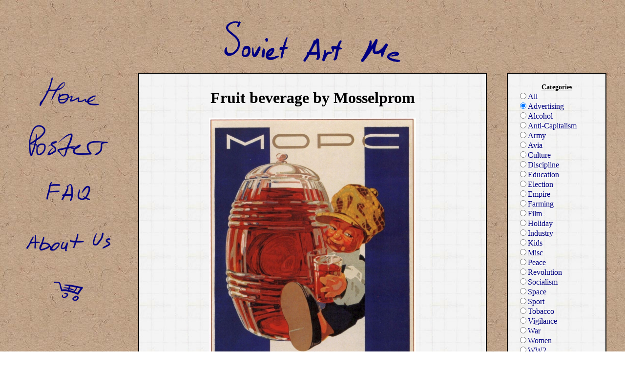

--- FILE ---
content_type: text/html; charset=UTF-8
request_url: https://www.sovietart.me/posters/advertising/page5/7
body_size: 3446
content:
<!DOCTYPE html PUBLIC "-//W3C//DTD XHTML 1.0 Transitional//EN" "http://www.w3.org/TR/xhtml1/DTD/xhtml1-transitional.dtd">
<html lang="en" xml:lang="en" xmlns="http://www.w3.org/1999/xhtml"> 

	<head>
		
		<title>Soviet Art Me - Fruit beverage by Mosselprom</title>
		
		﻿	
	<!-- CSS FOR THE WEBSITE -->	
	<link rel="stylesheet" type="text/css" href="/style/style.css" />
	<!-- ICON FOR THE WEBSITE -->	
	<link rel="shortcut icon" type="image/png" href="/favicon.png" />
	<!-- META FOR THE WEBSITE -->			
	<meta http-equiv="Content-Type" content="text/html; charset=utf-8" />
	<meta name='description' content="This poster is called Fruit beverage by Mosselprom, it was created by Zelenskiy B. A. in 1930. " />
<meta name='keywords' content="Fruit beverage by Mosselprom, Zelenskiy B. A. poster reprint, 1930 soviet poster" />
	<meta name="google-site-verification" content="J71afK1hOzp1uNODn5nR8uFg8FY712goPPhm3bi1gss" />
	<!-- JAVASCRIPTS FOR THE WEBSITE -->	
	<script type="text/javascript" src="/js/buttons.js"></script>
	<script type="text/javascript" src="/js/pics.js"></script>
	<script type="text/javascript" src="/js/ajax.js"></script>
	<script type="text/javascript" src="/js/simpleCart.min.js"></script> 	
	<script type="text/javascript" src="/js/cart.js"></script>
	<script type="text/javascript" src="http://w.sharethis.com/button/buttons.js"></script><script type="text/javascript">stLight.options({publisher:'e2a9a5c8-4a04-48b7-b6c4-b6037f9540ee', onhover: false});</script>		
	</head>

<body>
	
	﻿	<noscript>
		<p>Please enable JavaScript in your browser in order to experience full functionality of our website.</p>
	</noscript>
	<!-- HEADER SECTION-->
	<div class="header">
					<a href="/about_us.php"><img alt="Soviet Art Me" src="/img/buttons/SovietArtMe1.png" id="SovietArtMe" onmouseover="MouseOver('SovietArtMe')" onmouseout="MouseOut('SovietArtMe')" /></a>
			</div>
	<!-- MAIN SCREEN SECTION-->
	<div class="main">
		<!-- BUTTONS aka LEFT SECTION-->
		<div class="left">
			<ul class="buttons">
				<li><a href="/"><img alt="Home" src="/img/buttons/Home1.png" id="Home" onmouseover="MouseOver('Home')" onmouseout="MouseOut('Home')" /></a></li>
<li><a href="/posters.php"><img alt="Posters" src="/img/buttons/Posters1.png" id="Posters" onmouseover="MouseOver('Posters')" onmouseout="MouseOut('Posters')" /></a></li>
<li><a href="/faq.php"><img alt="FAQ" src="/img/buttons/FAQ1.png" id="FAQ" onmouseover="MouseOver('FAQ')" onmouseout="MouseOut('FAQ')" /></a></li>
<li><a href="/about_us.php"><img alt="About Us" src="/img/buttons/About_Us1.png" id="About_Us" onmouseover="MouseOver('About_Us')" onmouseout="MouseOut('About_Us')" /></a></li>
<li><a href="javascript:cart_open()"><img alt="My Cart" src="/img/buttons/My_Cart1.png" id="My_Cart" onmouseover="MouseOver('My_Cart')" onmouseout="MouseOut('My_Cart')" /></a></li>
			</ul>
		</div>
		<!-- CATEGORIES SELECTION, RANDOM PRODUCT PICS, SEARCH BAR aka RIGHT SECTION-->
		<div class="right">
			
			<div class='categories'><h4 style='text-align:center'><u>Categories</u></h4><form action=''><a class='category' href='/posters/all/' ><input type='radio' name='categories' value='All' />All<br /></a><a class='category' href='/posters/advertising/' ><input type='radio' name='categories' value='Advertising' checked='checked' />Advertising<br /></a><a class='category' href='/posters/alcohol/' ><input type='radio' name='categories' value='Alcohol' />Alcohol<br /></a><a class='category' href='/posters/anti-capitalism/' ><input type='radio' name='categories' value='Anti-Capitalism' />Anti-Capitalism<br /></a><a class='category' href='/posters/army/' ><input type='radio' name='categories' value='Army' />Army<br /></a><a class='category' href='/posters/avia/' ><input type='radio' name='categories' value='Avia' />Avia<br /></a><a class='category' href='/posters/culture/' ><input type='radio' name='categories' value='Culture' />Culture<br /></a><a class='category' href='/posters/discipline/' ><input type='radio' name='categories' value='Discipline' />Discipline<br /></a><a class='category' href='/posters/education/' ><input type='radio' name='categories' value='Education' />Education<br /></a><a class='category' href='/posters/election/' ><input type='radio' name='categories' value='Election' />Election<br /></a><a class='category' href='/posters/empire/' ><input type='radio' name='categories' value='Empire' />Empire<br /></a><a class='category' href='/posters/farming/' ><input type='radio' name='categories' value='Farming' />Farming<br /></a><a class='category' href='/posters/film/' ><input type='radio' name='categories' value='Film' />Film<br /></a><a class='category' href='/posters/holiday/' ><input type='radio' name='categories' value='Holiday' />Holiday<br /></a><a class='category' href='/posters/industry/' ><input type='radio' name='categories' value='Industry' />Industry<br /></a><a class='category' href='/posters/kids/' ><input type='radio' name='categories' value='Kids' />Kids<br /></a><a class='category' href='/posters/misc/' ><input type='radio' name='categories' value='Misc' />Misc<br /></a><a class='category' href='/posters/peace/' ><input type='radio' name='categories' value='Peace' />Peace<br /></a><a class='category' href='/posters/revolution/' ><input type='radio' name='categories' value='Revolution' />Revolution<br /></a><a class='category' href='/posters/socialism/' ><input type='radio' name='categories' value='Socialism' />Socialism<br /></a><a class='category' href='/posters/space/' ><input type='radio' name='categories' value='Space' />Space<br /></a><a class='category' href='/posters/sport/' ><input type='radio' name='categories' value='Sport' />Sport<br /></a><a class='category' href='/posters/tobacco/' ><input type='radio' name='categories' value='Tobacco' />Tobacco<br /></a><a class='category' href='/posters/vigilance/' ><input type='radio' name='categories' value='Vigilance' />Vigilance<br /></a><a class='category' href='/posters/war/' ><input type='radio' name='categories' value='War' />War<br /></a><a class='category' href='/posters/women/' ><input type='radio' name='categories' value='Women' />Women<br /></a><a class='category' href='/posters/ww2/' ><input type='radio' name='categories' value='WW2' />WW2<br /></a></form></div><h4><u>Random Poster</u></h4><br /><div id='random_poster' style='text-align:center'><a href='/posters/ww2/page2/8'><img alt='Random Poster' src='/img/posters/190px/0021.jpg' id='random_poster_pic' class='generic_pic' onload="pic_load('random_poster')" /><img alt='Loading...' src='/img/loader.gif' id='random_poster_loader' class='generic_loader' /></a></div>			
			<h4><u>Search</u></h4><br />
			<form target="_self" action="/search.php" name="searchform" method="get" >
				<!-- <input type="hidden" value="mrkgbdesign.com" name="sitesearch" /> -->
				<input type="text" value="" size="15" name="keyword" alt="search" />
				<input type="submit" value="Submit" />
			</form>
					</div>
		
	<div class="center">
		<div id='poster_513' class='big_poster' ><h1>Fruit beverage by Mosselprom</h1><a href='http://www.artpal.com/soviet_art?i=55780-514' ><img alt='Poster #513' src='/img/posters/600px/0513.jpg' id='poster_513_pic' class='generic_pic' onload="pic_load('poster_513')" /></a><img alt='Loading...' src='/img/loader1.gif' id='poster_513_loader' class='generic_loader' /><div class='rating_stars'><a href="javascript:StarRate('poster_513_star',1)"><img alt='1' src='/img/buttons/Star1.png' id='poster_513_star1' class='star' onmouseover="StarOver('poster_513_star',1)" onmouseout="StarOut('poster_513_star')" /></a><a href="javascript:StarRate('poster_513_star',2)"><img alt='2' src='/img/buttons/Star1.png' id='poster_513_star2' class='star' onmouseover="StarOver('poster_513_star',2)" onmouseout="StarOut('poster_513_star')" /></a><a href="javascript:StarRate('poster_513_star',3)"><img alt='3' src='/img/buttons/Star1.png' id='poster_513_star3' class='star' onmouseover="StarOver('poster_513_star',3)" onmouseout="StarOut('poster_513_star')" /></a><a href="javascript:StarRate('poster_513_star',4)"><img alt='4' src='/img/buttons/Star1.png' id='poster_513_star4' class='star' onmouseover="StarOver('poster_513_star',4)" onmouseout="StarOut('poster_513_star')" /></a><a href="javascript:StarRate('poster_513_star',5)"><img alt='5' src='/img/buttons/Star1.png' id='poster_513_star5' class='star' onmouseover="StarOver('poster_513_star',5)" onmouseout="StarOut('poster_513_star')" /></a><br class='float_off' /></div><div id='poster_513_rate' class='rating'>Not Rated Yet</div></div><p>Author: <a href='/posters/author/Zelenskiy_B._A./'>Zelenskiy B. A.</a></p><p>Year: <a href='/posters/year/1930/'>1930</a></p><p></p><p>Price: Free!</p><p><a href='/img/posters/print/0513.jpg' target='_blank'><img alt='Download' src='/img/buttons/Download.png' align='middle' /></a><a href='http://www.artpal.com/soviet_art?i=55780-514' ><img alt='Buy' src='/img/buttons/Buy.png' align='middle' /></a></p><a href='/posters/advertising/page5/6'><img alt='Previous' src='/img/buttons/Previous.png' align='middle' /></a><a href='/posters/advertising/page5/'><img alt='Back' src='/img/buttons/Back.png' align='middle' /></a><a href='/posters/advertising/page5/8'><img alt='Next' src='/img/buttons/Next.png' align='middle' /></a>		
	</div>
	
	﻿
		<!-- FOOTER SECTION-->
		<div class="footer">
			<p class="copyright">Like our site? <b>Share link</b> with your friends!</p>
			<p class='copyright'><span class='st_facebook_large' displayText='Facebook'></span><span class='st_myspace_large' displayText='My Space'></span><span class='st_twitter_large' displayText='Tweet'></span><span class='st_gbuzz_large' displayText='Google Buzz'></span><span class='st_ybuzz_large' displayText='Yahoo! Buzz'></span><span class='st_email_large' displayText='Email'></span><span class='st_sharethis_large' displayText='ShareThis'></span></p>			<p class="copyright"><img alt="©" src="/img/buttons/copyright.png" align="middle" /> 2009 - 2026 All Rights Reserved</p> 
		</div>
		
	</div>	
	
<script type="text/javascript">var gaJsHost = (("https:" == document.location.protocol) ? "https://ssl." : "http://www.");document.write(unescape("%3Cscript src='" + gaJsHost + "google-analytics.com/ga.js' type='text/javascript'%3E%3C/script%3E"));</script><script type="text/javascript">try {var pageTracker = _gat._getTracker("UA-16185700-1");pageTracker._trackPageview();} catch(err) {}</script>	<!-- POPUP PICTURE SECTION (normaly invisible) -->
	<div id="overlay1" class="overlay1 invisible"></div>
	<div id="overlay2" class="overlay2 invisible">
	<div id="overlay3" class="overlay3 invisible">
		
		<div class="simpleCart_items"></div>
		<!-- <div class="cart_summary">-->
			<!-- <p class="float_off" style="border-top:2px solid black" >Quantity: <span class="simpleCart_quantity"></span></p>-->
			<!-- <p>SubTotal: <span class="simpleCart_total"></span></p>-->
			<!-- <p>Tax: <span class="simpleCart_taxCost"></span><Tax Rate: <span class="simpleCart_taxRate"></span>)</p>-->
			<!-- <p>Shipping: <span class="simpleCart_shippingCost"></span></p>-->
			<!-- <p style="border-bottom:2px solid black" ><b>Grand Total: </b><span class="simpleCart_finalTotal"></span></p>-->
		<!-- </div>-->
		<!-- <p><a href="javascript:;" class="simpleCart_empty"><img alt="Empty Cart" src="/img/buttons/EmptyCart.png" align="middle" /></a> <a href="javascript:;" class="simpleCart_checkout"><img alt="Checkout" src="/img/buttons/Checkout.png" align="middle" /></a></p>-->
		<p>As we stated before you may download images for free and print them yourself. However, you may use our services to print out posters. Please follow this link for further steps and information:</p>
		<p><a href="http://www.artpal.com/soviet_art">http://www.artpal.com/soviet_art</a></p>
		<p>Furthermore, if you like our project and would like to contribute, please use following link. Thank you for your support, we deeply appreciate it!</p>
		<form action="https://www.paypal.com/cgi-bin/webscr" method="post">
			<input type="hidden" name="cmd" value="_s-xclick">
			<input type="hidden" name="hosted_button_id" value="WUURLDZ66BMA2">
			<input type="image" src="https://www.paypalobjects.com/en_US/i/btn/btn_donateCC_LG.gif" border="0" name="submit" alt="PayPal - The safer, easier way to pay online!">
			<img alt="" border="0" src="https://www.paypalobjects.com/en_US/i/scr/pixel.gif" width="1" height="1">
		</form>

		<p><a href="javascript:cart_close();" ><img alt="Close" src="/img/buttons/Close.png" align="middle" /></a></p>
	
	</div>
	</div>	
</body>

</html>


--- FILE ---
content_type: text/javascript
request_url: https://www.sovietart.me/js/cart.js
body_size: -14
content:
<!--
	simpleCart.checkoutTo = PayPal;
	simpleCart.email = "sales@mrkgbdesign.com";
	simpleCart.currency = USD; 
	simpleCart.taxRate = 0.0415;
	simpleCart.shippingFlatRate = 7.50;
	simpleCart.cartHeaders = ["Name_noHeader" , "Thumb_image_noHeader", "increment_noHeader", "Quantity_noHeader" , "decrement_noHeader", "Total_noHeader", /*"Remove_noHeader"*/];
-->